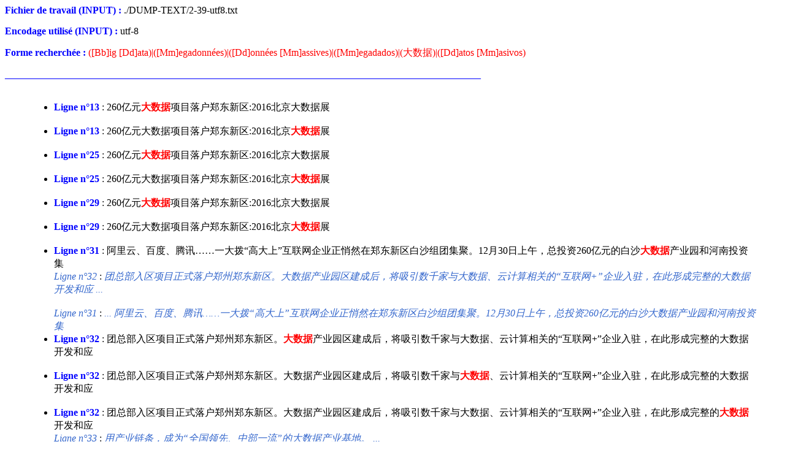

--- FILE ---
content_type: text/html
request_url: http://www.tal.univ-paris3.fr/plurital/travaux-2015-2016/ppe-s1/Glicia_Nidia_Xianfan/CONTEXTES/2-39-utf8.html
body_size: 1877
content:
<html>
<head>
<title>mini-egrep multi-encodage pour le projet : la vie des mots sur le web</title>
<meta http-equiv="Content-Type" content="text/html; charset=utf8" />
<body bgcolor="white">
<p align="justify"><font color="blue"><b>Fichier de travail (INPUT) :</b></font> ./DUMP-TEXT/2-39-utf8.txt </p>
<p align="justify"><font color="blue"><b>Encodage utilisé (INPUT) :</b></font> utf-8 </p>
<p align="justify"><font color="blue"><b>Forme recherchée :</b></font> <font color="red">([Bb]ig [Dd]ata)|([Mm]egadonnées)|([Dd]onnées [Mm]assives)|([Mm]egadados)|(大数据)|([Dd]atos [Mm]asivos) </font> </p>
<font color="blue">_________________________________________________________________________________________________ </font>
<blockquote>
<ul>
<br/><li><font color="blue"><b>Ligne n°13</b></font> : 260亿元<font color="red"><b>大数据</b></font>项目落户郑东新区:2016北京大数据展
 </li><br/><li><font color="blue"><b>Ligne n°13</b></font> : 260亿元大数据项目落户郑东新区:2016北京<font color="red"><b>大数据</b></font>展
 </li><br/><li><font color="blue"><b>Ligne n°25</b></font> :      260亿元<font color="red"><b>大数据</b></font>项目落户郑东新区:2016北京大数据展
 </li><br/><li><font color="blue"><b>Ligne n°25</b></font> :      260亿元大数据项目落户郑东新区:2016北京<font color="red"><b>大数据</b></font>展
 </li><br/><li><font color="blue"><b>Ligne n°29</b></font> :    260亿元<font color="red"><b>大数据</b></font>项目落户郑东新区:2016北京大数据展
 </li><br/><li><font color="blue"><b>Ligne n°29</b></font> :    260亿元大数据项目落户郑东新区:2016北京<font color="red"><b>大数据</b></font>展
 </li><br/><li><font color="blue"><b>Ligne n°31</b></font> :    阿里云、百度、腾讯……一大拨“高大上”互联网企业正悄然在郑东新区白沙组团集聚。12月30日上午，总投资260亿元的白沙<font color="red"><b>大数据</b></font>产业园和河南投资集
 </li><font color="#3366CC"><i>Ligne n°32</i></font> : <font color="#3366CC"><i>   团总部入区项目正式落户郑州郑东新区。大数据产业园区建成后，将吸引数千家与大数据、云计算相关的“互联网+”企业入驻，在此形成完整的大数据开发和应
...</i></font><br/><br/><font color="#3366CC"><i>Ligne n°31</i></font> : <font color="#3366CC"><i>...   阿里云、百度、腾讯……一大拨“高大上”互联网企业正悄然在郑东新区白沙组团集聚。12月30日上午，总投资260亿元的白沙大数据产业园和河南投资集
</i></font><li><font color="blue"><b>Ligne n°32</b></font> :    团总部入区项目正式落户郑州郑东新区。<font color="red"><b>大数据</b></font>产业园区建成后，将吸引数千家与大数据、云计算相关的“互联网+”企业入驻，在此形成完整的大数据开发和应
 </li><br/><li><font color="blue"><b>Ligne n°32</b></font> :    团总部入区项目正式落户郑州郑东新区。大数据产业园区建成后，将吸引数千家与<font color="red"><b>大数据</b></font>、云计算相关的“互联网+”企业入驻，在此形成完整的大数据开发和应
 </li><br/><li><font color="blue"><b>Ligne n°32</b></font> :    团总部入区项目正式落户郑州郑东新区。大数据产业园区建成后，将吸引数千家与大数据、云计算相关的“互联网+”企业入驻，在此形成完整的<font color="red"><b>大数据</b></font>开发和应
 </li><font color="#3366CC"><i>Ligne n°33</i></font> : <font color="#3366CC"><i>   用产业链条，成为“全国领先、中部一流”的大数据产业基地。
...</i></font><br/><br/><font color="#3366CC"><i>Ligne n°32</i></font> : <font color="#3366CC"><i>...   团总部入区项目正式落户郑州郑东新区。大数据产业园区建成后，将吸引数千家与大数据、云计算相关的“互联网+”企业入驻，在此形成完整的大数据开发和应
</i></font><li><font color="blue"><b>Ligne n°33</b></font> :    用产业链条，成为“全国领先、中部一流”的<font color="red"><b>大数据</b></font>产业基地。
 </li><br/><li><font color="blue"><b>Ligne n°35</b></font> :    据介绍，白沙<font color="red"><b>大数据</b></font>产业园项目总规划占地面积约2000亩，南至白沙组团永盛西路、北至豫兴大道、东至前程路、西至锦绣路，总建筑面积约300万平方米
 </li><font color="#3366CC"><i>Ligne n°36</i></font> : <font color="#3366CC"><i>   ，建设周期2至5年。为促进整体合作的顺利进行，河南投资集团总部及所属企业将迁入白沙组团。另外，利用与阿里巴巴集团的战略合作关系，河南投资集团将
...</i></font><br/><br/><font color="#3366CC"><i>Ligne n°36</i></font> : <font color="#3366CC"><i>...   ，建设周期2至5年。为促进整体合作的顺利进行，河南投资集团总部及所属企业将迁入白沙组团。另外，利用与阿里巴巴集团的战略合作关系，河南投资集团将
</i></font><li><font color="blue"><b>Ligne n°37</b></font> :    协助引入百度、腾讯等知名互联网、云计算企业入驻，<font color="red"><b>大数据</b></font>产业园全部建成后将实现产值超2000亿元，税收突破60亿元，新增就业岗位3万余个。了解更
 </li><font color="#3366CC"><i>Ligne n°38</i></font> : <font color="#3366CC"><i>   多详情请咨询2016大数据组委会：010-5890 7096 186 1264 8493
...</i></font><br/><br/><font color="#3366CC"><i>Ligne n°37</i></font> : <font color="#3366CC"><i>...   协助引入百度、腾讯等知名互联网、云计算企业入驻，大数据产业园全部建成后将实现产值超2000亿元，税收突破60亿元，新增就业岗位3万余个。了解更
</i></font><li><font color="blue"><b>Ligne n°38</b></font> :    多详情请咨询2016<font color="red"><b>大数据</b></font>组委会：010-5890 7096 186 1264 8493
 </li><font color="#3366CC"><i>Ligne n°39</i></font> : <font color="#3366CC"><i>   www.apcche-china.siteem.com
...</i></font><br/><br/><font color="#3366CC"><i>Ligne n°58</i></font> : <font color="#3366CC"><i>...   下一篇:厦门通信展:工信部:力争16年城市光纤全覆盖
</i></font><li><font color="blue"><b>Ligne n°59</b></font> :    上一篇:2016北京<font color="red"><b>大数据</b></font>展:歌华有线引领广电业大数据变革
 </li><br/><li><font color="blue"><b>Ligne n°59</b></font> :    上一篇:2016北京大数据展:歌华有线引领广电业<font color="red"><b>大数据</b></font>变革
 </li><br/><font color="#3366CC"><i>Ligne n°91</i></font> : <font color="#3366CC"><i>...     * [5366d0160924ab182d31ca1032fae6cd7b890bf5.jpg]
</i></font><li><font color="blue"><b>Ligne n°92</b></font> :        “2016中国(北京)国际<font color="red"><b>大数据</b></font>产业...
 </li><font color="#3366CC"><i>Ligne n°93</i></font> : <font color="#3366CC"><i>       展览会 阅读：33
...</i></font><br/><br/><font color="#3366CC"><i>Ligne n°94</i></font> : <font color="#3366CC"><i>...     * [2934349b033b5bb59edeedd431d3d539b600bc8b.jpg]
</i></font><li><font color="blue"><b>Ligne n°95</b></font> :        <font color="red"><b>大数据</b></font>博览会:大数据时代,运营商的身...
 </li><br/><li><font color="blue"><b>Ligne n°95</b></font> :        大数据博览会:<font color="red"><b>大数据</b></font>时代,运营商的身...
 </li><font color="#3366CC"><i>Ligne n°96</i></font> : <font color="#3366CC"><i>       展览会 阅读：10
...</i></font><br/></ul>
</blockquote>
</html></body>